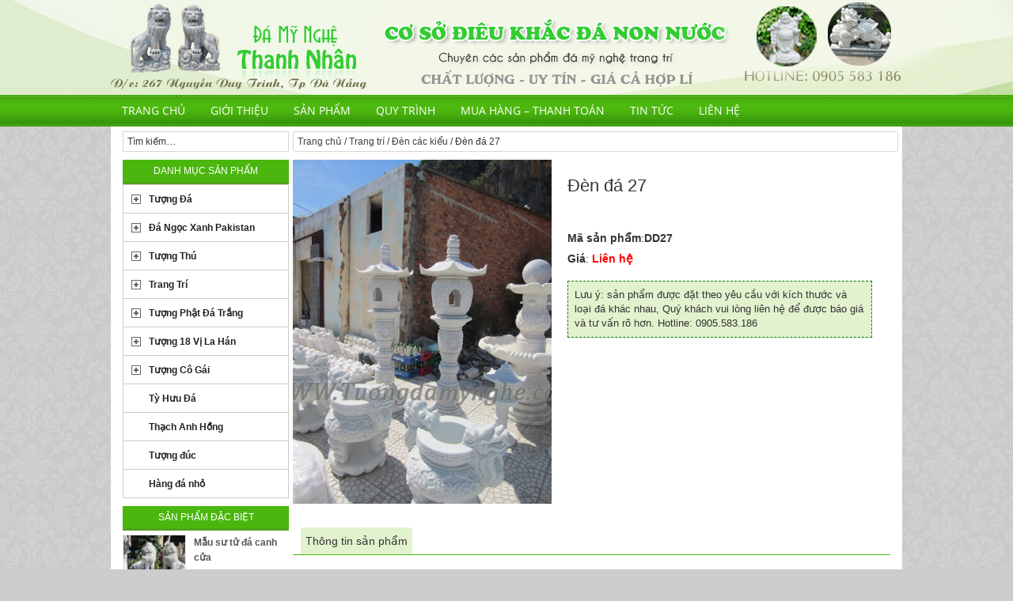

--- FILE ---
content_type: text/html; charset=UTF-8
request_url: http://damynghethanhnhan.com/trang-tri/den-cac-kieu/den-da-27/
body_size: 10234
content:
<!DOCTYPE html>
<html lang="vi">
<head>
<meta charset="UTF-8" />
<title>Đèn đá 27</title><meta name="robots" content="noodp,noydir" />
<meta name="viewport" content="width=device-width, initial-scale=1" />
<meta name='robots' content='max-image-preview:large' />
<link rel='dns-prefetch' href='//s.w.org' />
<link rel="alternate" type="application/rss+xml" title="Dòng thông tin Cơ Sở Điêu Khắc Đá Mỹ Nghệ Non Nước &raquo;" href="http://damynghethanhnhan.com/feed/" />
<link rel="alternate" type="application/rss+xml" title="Dòng phản hồi Cơ Sở Điêu Khắc Đá Mỹ Nghệ Non Nước &raquo;" href="http://damynghethanhnhan.com/comments/feed/" />
<link rel="alternate" type="application/rss+xml" title="Cơ Sở Điêu Khắc Đá Mỹ Nghệ Non Nước &raquo; Đèn đá 27 Dòng phản hồi" href="http://damynghethanhnhan.com/trang-tri/den-cac-kieu/den-da-27/feed/" />
<link rel="canonical" href="http://damynghethanhnhan.com/trang-tri/den-cac-kieu/den-da-27/" />
<script type="text/javascript">
window._wpemojiSettings = {"baseUrl":"https:\/\/s.w.org\/images\/core\/emoji\/14.0.0\/72x72\/","ext":".png","svgUrl":"https:\/\/s.w.org\/images\/core\/emoji\/14.0.0\/svg\/","svgExt":".svg","source":{"concatemoji":"http:\/\/damynghethanhnhan.com\/wp-includes\/js\/wp-emoji-release.min.js?ver=6.0.11"}};
/*! This file is auto-generated */
!function(e,a,t){var n,r,o,i=a.createElement("canvas"),p=i.getContext&&i.getContext("2d");function s(e,t){var a=String.fromCharCode,e=(p.clearRect(0,0,i.width,i.height),p.fillText(a.apply(this,e),0,0),i.toDataURL());return p.clearRect(0,0,i.width,i.height),p.fillText(a.apply(this,t),0,0),e===i.toDataURL()}function c(e){var t=a.createElement("script");t.src=e,t.defer=t.type="text/javascript",a.getElementsByTagName("head")[0].appendChild(t)}for(o=Array("flag","emoji"),t.supports={everything:!0,everythingExceptFlag:!0},r=0;r<o.length;r++)t.supports[o[r]]=function(e){if(!p||!p.fillText)return!1;switch(p.textBaseline="top",p.font="600 32px Arial",e){case"flag":return s([127987,65039,8205,9895,65039],[127987,65039,8203,9895,65039])?!1:!s([55356,56826,55356,56819],[55356,56826,8203,55356,56819])&&!s([55356,57332,56128,56423,56128,56418,56128,56421,56128,56430,56128,56423,56128,56447],[55356,57332,8203,56128,56423,8203,56128,56418,8203,56128,56421,8203,56128,56430,8203,56128,56423,8203,56128,56447]);case"emoji":return!s([129777,127995,8205,129778,127999],[129777,127995,8203,129778,127999])}return!1}(o[r]),t.supports.everything=t.supports.everything&&t.supports[o[r]],"flag"!==o[r]&&(t.supports.everythingExceptFlag=t.supports.everythingExceptFlag&&t.supports[o[r]]);t.supports.everythingExceptFlag=t.supports.everythingExceptFlag&&!t.supports.flag,t.DOMReady=!1,t.readyCallback=function(){t.DOMReady=!0},t.supports.everything||(n=function(){t.readyCallback()},a.addEventListener?(a.addEventListener("DOMContentLoaded",n,!1),e.addEventListener("load",n,!1)):(e.attachEvent("onload",n),a.attachEvent("onreadystatechange",function(){"complete"===a.readyState&&t.readyCallback()})),(e=t.source||{}).concatemoji?c(e.concatemoji):e.wpemoji&&e.twemoji&&(c(e.twemoji),c(e.wpemoji)))}(window,document,window._wpemojiSettings);
</script>
<style type="text/css">
img.wp-smiley,
img.emoji {
	display: inline !important;
	border: none !important;
	box-shadow: none !important;
	height: 1em !important;
	width: 1em !important;
	margin: 0 0.07em !important;
	vertical-align: -0.1em !important;
	background: none !important;
	padding: 0 !important;
}
</style>
	<link rel='stylesheet' id='child-theme-css'  href='http://damynghethanhnhan.com/wp-content/themes/anova/style.css?ver=2.1.2' type='text/css' media='all' />
<link rel='stylesheet' id='wp-block-library-css'  href='http://damynghethanhnhan.com/wp-includes/css/dist/block-library/style.min.css?ver=6.0.11' type='text/css' media='all' />
<style id='global-styles-inline-css' type='text/css'>
body{--wp--preset--color--black: #000000;--wp--preset--color--cyan-bluish-gray: #abb8c3;--wp--preset--color--white: #ffffff;--wp--preset--color--pale-pink: #f78da7;--wp--preset--color--vivid-red: #cf2e2e;--wp--preset--color--luminous-vivid-orange: #ff6900;--wp--preset--color--luminous-vivid-amber: #fcb900;--wp--preset--color--light-green-cyan: #7bdcb5;--wp--preset--color--vivid-green-cyan: #00d084;--wp--preset--color--pale-cyan-blue: #8ed1fc;--wp--preset--color--vivid-cyan-blue: #0693e3;--wp--preset--color--vivid-purple: #9b51e0;--wp--preset--gradient--vivid-cyan-blue-to-vivid-purple: linear-gradient(135deg,rgba(6,147,227,1) 0%,rgb(155,81,224) 100%);--wp--preset--gradient--light-green-cyan-to-vivid-green-cyan: linear-gradient(135deg,rgb(122,220,180) 0%,rgb(0,208,130) 100%);--wp--preset--gradient--luminous-vivid-amber-to-luminous-vivid-orange: linear-gradient(135deg,rgba(252,185,0,1) 0%,rgba(255,105,0,1) 100%);--wp--preset--gradient--luminous-vivid-orange-to-vivid-red: linear-gradient(135deg,rgba(255,105,0,1) 0%,rgb(207,46,46) 100%);--wp--preset--gradient--very-light-gray-to-cyan-bluish-gray: linear-gradient(135deg,rgb(238,238,238) 0%,rgb(169,184,195) 100%);--wp--preset--gradient--cool-to-warm-spectrum: linear-gradient(135deg,rgb(74,234,220) 0%,rgb(151,120,209) 20%,rgb(207,42,186) 40%,rgb(238,44,130) 60%,rgb(251,105,98) 80%,rgb(254,248,76) 100%);--wp--preset--gradient--blush-light-purple: linear-gradient(135deg,rgb(255,206,236) 0%,rgb(152,150,240) 100%);--wp--preset--gradient--blush-bordeaux: linear-gradient(135deg,rgb(254,205,165) 0%,rgb(254,45,45) 50%,rgb(107,0,62) 100%);--wp--preset--gradient--luminous-dusk: linear-gradient(135deg,rgb(255,203,112) 0%,rgb(199,81,192) 50%,rgb(65,88,208) 100%);--wp--preset--gradient--pale-ocean: linear-gradient(135deg,rgb(255,245,203) 0%,rgb(182,227,212) 50%,rgb(51,167,181) 100%);--wp--preset--gradient--electric-grass: linear-gradient(135deg,rgb(202,248,128) 0%,rgb(113,206,126) 100%);--wp--preset--gradient--midnight: linear-gradient(135deg,rgb(2,3,129) 0%,rgb(40,116,252) 100%);--wp--preset--duotone--dark-grayscale: url('#wp-duotone-dark-grayscale');--wp--preset--duotone--grayscale: url('#wp-duotone-grayscale');--wp--preset--duotone--purple-yellow: url('#wp-duotone-purple-yellow');--wp--preset--duotone--blue-red: url('#wp-duotone-blue-red');--wp--preset--duotone--midnight: url('#wp-duotone-midnight');--wp--preset--duotone--magenta-yellow: url('#wp-duotone-magenta-yellow');--wp--preset--duotone--purple-green: url('#wp-duotone-purple-green');--wp--preset--duotone--blue-orange: url('#wp-duotone-blue-orange');--wp--preset--font-size--small: 13px;--wp--preset--font-size--medium: 20px;--wp--preset--font-size--large: 36px;--wp--preset--font-size--x-large: 42px;}.has-black-color{color: var(--wp--preset--color--black) !important;}.has-cyan-bluish-gray-color{color: var(--wp--preset--color--cyan-bluish-gray) !important;}.has-white-color{color: var(--wp--preset--color--white) !important;}.has-pale-pink-color{color: var(--wp--preset--color--pale-pink) !important;}.has-vivid-red-color{color: var(--wp--preset--color--vivid-red) !important;}.has-luminous-vivid-orange-color{color: var(--wp--preset--color--luminous-vivid-orange) !important;}.has-luminous-vivid-amber-color{color: var(--wp--preset--color--luminous-vivid-amber) !important;}.has-light-green-cyan-color{color: var(--wp--preset--color--light-green-cyan) !important;}.has-vivid-green-cyan-color{color: var(--wp--preset--color--vivid-green-cyan) !important;}.has-pale-cyan-blue-color{color: var(--wp--preset--color--pale-cyan-blue) !important;}.has-vivid-cyan-blue-color{color: var(--wp--preset--color--vivid-cyan-blue) !important;}.has-vivid-purple-color{color: var(--wp--preset--color--vivid-purple) !important;}.has-black-background-color{background-color: var(--wp--preset--color--black) !important;}.has-cyan-bluish-gray-background-color{background-color: var(--wp--preset--color--cyan-bluish-gray) !important;}.has-white-background-color{background-color: var(--wp--preset--color--white) !important;}.has-pale-pink-background-color{background-color: var(--wp--preset--color--pale-pink) !important;}.has-vivid-red-background-color{background-color: var(--wp--preset--color--vivid-red) !important;}.has-luminous-vivid-orange-background-color{background-color: var(--wp--preset--color--luminous-vivid-orange) !important;}.has-luminous-vivid-amber-background-color{background-color: var(--wp--preset--color--luminous-vivid-amber) !important;}.has-light-green-cyan-background-color{background-color: var(--wp--preset--color--light-green-cyan) !important;}.has-vivid-green-cyan-background-color{background-color: var(--wp--preset--color--vivid-green-cyan) !important;}.has-pale-cyan-blue-background-color{background-color: var(--wp--preset--color--pale-cyan-blue) !important;}.has-vivid-cyan-blue-background-color{background-color: var(--wp--preset--color--vivid-cyan-blue) !important;}.has-vivid-purple-background-color{background-color: var(--wp--preset--color--vivid-purple) !important;}.has-black-border-color{border-color: var(--wp--preset--color--black) !important;}.has-cyan-bluish-gray-border-color{border-color: var(--wp--preset--color--cyan-bluish-gray) !important;}.has-white-border-color{border-color: var(--wp--preset--color--white) !important;}.has-pale-pink-border-color{border-color: var(--wp--preset--color--pale-pink) !important;}.has-vivid-red-border-color{border-color: var(--wp--preset--color--vivid-red) !important;}.has-luminous-vivid-orange-border-color{border-color: var(--wp--preset--color--luminous-vivid-orange) !important;}.has-luminous-vivid-amber-border-color{border-color: var(--wp--preset--color--luminous-vivid-amber) !important;}.has-light-green-cyan-border-color{border-color: var(--wp--preset--color--light-green-cyan) !important;}.has-vivid-green-cyan-border-color{border-color: var(--wp--preset--color--vivid-green-cyan) !important;}.has-pale-cyan-blue-border-color{border-color: var(--wp--preset--color--pale-cyan-blue) !important;}.has-vivid-cyan-blue-border-color{border-color: var(--wp--preset--color--vivid-cyan-blue) !important;}.has-vivid-purple-border-color{border-color: var(--wp--preset--color--vivid-purple) !important;}.has-vivid-cyan-blue-to-vivid-purple-gradient-background{background: var(--wp--preset--gradient--vivid-cyan-blue-to-vivid-purple) !important;}.has-light-green-cyan-to-vivid-green-cyan-gradient-background{background: var(--wp--preset--gradient--light-green-cyan-to-vivid-green-cyan) !important;}.has-luminous-vivid-amber-to-luminous-vivid-orange-gradient-background{background: var(--wp--preset--gradient--luminous-vivid-amber-to-luminous-vivid-orange) !important;}.has-luminous-vivid-orange-to-vivid-red-gradient-background{background: var(--wp--preset--gradient--luminous-vivid-orange-to-vivid-red) !important;}.has-very-light-gray-to-cyan-bluish-gray-gradient-background{background: var(--wp--preset--gradient--very-light-gray-to-cyan-bluish-gray) !important;}.has-cool-to-warm-spectrum-gradient-background{background: var(--wp--preset--gradient--cool-to-warm-spectrum) !important;}.has-blush-light-purple-gradient-background{background: var(--wp--preset--gradient--blush-light-purple) !important;}.has-blush-bordeaux-gradient-background{background: var(--wp--preset--gradient--blush-bordeaux) !important;}.has-luminous-dusk-gradient-background{background: var(--wp--preset--gradient--luminous-dusk) !important;}.has-pale-ocean-gradient-background{background: var(--wp--preset--gradient--pale-ocean) !important;}.has-electric-grass-gradient-background{background: var(--wp--preset--gradient--electric-grass) !important;}.has-midnight-gradient-background{background: var(--wp--preset--gradient--midnight) !important;}.has-small-font-size{font-size: var(--wp--preset--font-size--small) !important;}.has-medium-font-size{font-size: var(--wp--preset--font-size--medium) !important;}.has-large-font-size{font-size: var(--wp--preset--font-size--large) !important;}.has-x-large-font-size{font-size: var(--wp--preset--font-size--x-large) !important;}
</style>
<link rel='stylesheet' id='wa_chpcs_style-css'  href='http://damynghethanhnhan.com/wp-content/plugins/carousel-horizontal-posts-content-slider/assets/css/custom-style.css?ver=6.0.11' type='text/css' media='all' />
<link rel='stylesheet' id='font-awesome-css'  href='http://damynghethanhnhan.com/wp-includes/css/dashicons.min.css?ver=6.0.11' type='text/css' media='all' />
<script type='text/javascript' src='http://damynghethanhnhan.com/wp-includes/js/jquery/jquery.min.js?ver=3.6.0' id='jquery-core-js'></script>
<script type='text/javascript' src='http://damynghethanhnhan.com/wp-content/plugins/jquery-vertical-accordion-menu/js/jquery.hoverIntent.minified.js?ver=6.0.11' id='jqueryhoverintent-js'></script>
<script type='text/javascript' src='http://damynghethanhnhan.com/wp-content/plugins/jquery-vertical-accordion-menu/js/jquery.cookie.js?ver=6.0.11' id='jquerycookie-js'></script>
<script type='text/javascript' src='http://damynghethanhnhan.com/wp-content/plugins/jquery-vertical-accordion-menu/js/jquery.dcjqaccordion.2.9.js?ver=6.0.11' id='dcjqaccordion-js'></script>
<script type='text/javascript' src='http://damynghethanhnhan.com/wp-content/plugins/carousel-horizontal-posts-content-slider/assets/js/caroufredsel/jquery.transit.min.js?ver=6.0.11' id='wa_chpcs_transit-js'></script>
<script type='text/javascript' src='http://damynghethanhnhan.com/wp-content/plugins/carousel-horizontal-posts-content-slider/assets/js/caroufredsel/jquery.carouFredSel-6.2.1-packed.js?ver=6.0.11' id='wa_chpcs_caroufredsel_script-js'></script>
<script type='text/javascript' src='http://damynghethanhnhan.com/wp-content/plugins/carousel-horizontal-posts-content-slider/assets/js/caroufredsel/jquery.touchSwipe.min.js?ver=6.0.11' id='wa_chpcs_touch_script-js'></script>
<script type='text/javascript' id='wa_chpcs_custom-js-extra'>
/* <![CDATA[ */
var chpcsArgs = {"auto_scroll":"true","circular":"false","easing_effect":"swing","item_align":"center","direction":"left","touch_swipe":"false","item_width":"180","time_out":"5000","css_transition":"false","infinite":"true","fx":"scroll"};
/* ]]> */
</script>
<script type='text/javascript' src='http://damynghethanhnhan.com/wp-content/plugins/carousel-horizontal-posts-content-slider/assets/js/script.js?ver=6.0.11' id='wa_chpcs_custom-js'></script>
<link rel="https://api.w.org/" href="http://damynghethanhnhan.com/wp-json/" /><link rel="alternate" type="application/json" href="http://damynghethanhnhan.com/wp-json/wp/v2/posts/3488" /><link rel="EditURI" type="application/rsd+xml" title="RSD" href="http://damynghethanhnhan.com/xmlrpc.php?rsd" />
<link rel="alternate" type="application/json+oembed" href="http://damynghethanhnhan.com/wp-json/oembed/1.0/embed?url=http%3A%2F%2Fdamynghethanhnhan.com%2Ftrang-tri%2Fden-cac-kieu%2Fden-da-27%2F" />
<link rel="alternate" type="text/xml+oembed" href="http://damynghethanhnhan.com/wp-json/oembed/1.0/embed?url=http%3A%2F%2Fdamynghethanhnhan.com%2Ftrang-tri%2Fden-cac-kieu%2Fden-da-27%2F&#038;format=xml" />
<link rel="Shortcut Icon" href="http://damynghethanhnhan.com/wp-content/themes/anova/images/favicon.ico" type="image/x-icon" />
<link rel="pingback" href="http://damynghethanhnhan.com/xmlrpc.php" />
<!--[if lt IE 9]><script src="//html5shiv.googlecode.com/svn/trunk/html5.js"></script><![endif]-->

	<link rel="stylesheet" href="http://damynghethanhnhan.com/wp-content/plugins/jquery-vertical-accordion-menu/skin.php?widget_id=2&amp;skin=demo" type="text/css" media="screen"  /></head>
<body class="post-template-default single single-post postid-3488 single-format-standard header-image header-full-width nolayout" itemscope="itemscope" itemtype="http://schema.org/WebPage"><div class="site-container"><header class="site-header" role="banner" itemscope="itemscope" itemtype="http://schema.org/WPHeader"><div class="wrap"><div class="title-area"><h1 class="site-title" itemprop="headline"><a href="http://damynghethanhnhan.com/">Cơ Sở Điêu Khắc Đá Mỹ Nghệ Non Nước</a></h1></div></div></header><nav class="nav-primary" role="navigation" itemscope="itemscope" itemtype="http://schema.org/SiteNavigationElement"><div class="wrap"><ul id="menu-menu" class="menu anova-nav-menu menu-primary"><li id="menu-item-27" class="menu-item menu-item-type-custom menu-item-object-custom menu-item-27"><a href="/">Trang chủ</a></li>
<li id="menu-item-26" class="menu-item menu-item-type-post_type menu-item-object-page menu-item-26"><a href="http://damynghethanhnhan.com/gioi-thieu/">Giới thiệu</a></li>
<li id="menu-item-3303" class="menu-item menu-item-type-post_type menu-item-object-page menu-item-3303"><a href="http://damynghethanhnhan.com/san-pham/">Sản phẩm</a></li>
<li id="menu-item-24" class="menu-item menu-item-type-post_type menu-item-object-page menu-item-24"><a href="http://damynghethanhnhan.com/quy-trinh/">Quy trình</a></li>
<li id="menu-item-25" class="menu-item menu-item-type-post_type menu-item-object-page menu-item-25"><a href="http://damynghethanhnhan.com/mua-hang-thanh-toan/">Mua hàng &#8211; Thanh toán</a></li>
<li id="menu-item-139" class="menu-item menu-item-type-taxonomy menu-item-object-category menu-item-139"><a href="http://damynghethanhnhan.com/tin-tuc/">Tin tức</a></li>
<li id="menu-item-22" class="menu-item menu-item-type-post_type menu-item-object-page menu-item-22"><a href="http://damynghethanhnhan.com/lien-he/">Liên hệ</a></li>
</ul></div></nav><div class="site-inner"><div class="content-sidebar-wrap"><main class="content" role="main" itemprop="mainContentOfPage" itemscope="itemscope" itemtype="http://schema.org/Blog"><div class="breadcrumb"><a href="http://damynghethanhnhan.com/">Trang chủ</a> / <a href="http://damynghethanhnhan.com/trang-tri/">Trang trí</a> / <a href="http://damynghethanhnhan.com/trang-tri/den-cac-kieu/">Đèn các kiểu</a> / Đèn đá 27</div><article class="post-3488 post type-post status-publish format-standard has-post-thumbnail category-den-cac-kieu entry" itemscope="itemscope" itemtype="http://schema.org/BlogPosting" itemprop="blogPost"><div class="entry-content" itemprop="text"><div class="detail_left"><div class="sp_image"><a data-slb-internal="0" data-slb-active="1" href="http://damynghethanhnhan.com/wp-content/uploads/2015/06/den-da-27.jpg" title="Đèn đá 27" class="popup" rel="prettyphoto[group]"><img width="435" height="580" src="http://damynghethanhnhan.com/wp-content/uploads/2015/06/den-da-27.jpg" class="alignleft post-image entry-image" alt="" loading="lazy" itemprop="image" srcset="http://damynghethanhnhan.com/wp-content/uploads/2015/06/den-da-27.jpg 435w, http://damynghethanhnhan.com/wp-content/uploads/2015/06/den-da-27-225x300.jpg 225w" sizes="(max-width: 435px) 100vw, 435px" /></a></div></div><div class="detail_right"><header class="entry-header"><h1 class="entry-title" itemprop="headline">Đèn đá 27</h1> 
</header><p class="detail_right_m"></p><ul class="DetailTT"><li class="masp"><label>Mã sản phẩm</label>:<strong>DD27</strong></li><li class="no-giam"><label>Giá</label>:<strong class="gia"> Liên hệ</strong></li><li class="luuy">Lưu ý: sản phẩm được đặt theo yêu cầu với kích thước và loại đá khác nhau, Quý khách vui lòng liên hệ để được báo giá và tư vấn rõ hơn. Hotline: 0905.583.186</li></ul></div><div class="clear"></div><div class="DetailC"><ul class="tabs"><li class="description_tab active">Thông tin sản phẩm</li></ul></div><div class="related-posts"><h3 class="related-title"><span class="dashicons dashicons-tag"></span> Có thể bạn thích:</h3><ul class="related-list"><li><a href="http://damynghethanhnhan.com/trang-tri/den-cac-kieu/den-da-13/" rel="bookmark" title="Đèn đá 13"><img width="178" height="198" src="http://damynghethanhnhan.com/wp-content/uploads/2015/06/den-da-13-180x200.jpg" class="alignleft post-image entry-image" alt="" loading="lazy" itemprop="image" /></a><div>Đèn đá 13</div></li><li><a href="http://damynghethanhnhan.com/trang-tri/den-cac-kieu/den-da-11/" rel="bookmark" title="Đèn đá 11"><img width="178" height="198" src="http://damynghethanhnhan.com/wp-content/uploads/2015/06/den-da-11-180x200.jpg" class="alignleft post-image entry-image" alt="" loading="lazy" itemprop="image" /></a><div>Đèn đá 11</div></li><li><a href="http://damynghethanhnhan.com/trang-tri/den-cac-kieu/den-da-32/" rel="bookmark" title="Đèn đá 32"><img width="178" height="198" src="http://damynghethanhnhan.com/wp-content/uploads/2015/06/den-da-32-180x200.jpg" class="alignleft post-image entry-image" alt="" loading="lazy" itemprop="image" /></a><div>Đèn đá 32</div></li><li><a href="http://damynghethanhnhan.com/trang-tri/den-cac-kieu/mau-den-da/" rel="bookmark" title="Mẫu đèn đá"><img width="178" height="198" src="http://damynghethanhnhan.com/wp-content/uploads/2015/06/mau-den-da-2-180x200.jpg" class="alignleft post-image entry-image" alt="" loading="lazy" itemprop="image" /></a><div>Mẫu đèn đá</div></li></ul></div><div class="related-posts"><h3 class="related-title"><span class="dashicons dashicons-calendar"></span> Những sản phẩm khác:</h3><ul class="related-list"><li><a href="http://damynghethanhnhan.com/tuong-phat-da-trang/tuong-di-lac/tuong-phat-di-lac-vac-dao/" rel="bookmark" title="Tượng phật di lặc vác đào"><img width="178" height="198" src="http://damynghethanhnhan.com/wp-content/uploads/2015/06/tuong-phat-di-lac-vac-dao-180x200.jpg" class="alignleft post-image entry-image" alt="" loading="lazy" itemprop="image" /></a><div>Tượng phật di lặc vác đào</div></li><li><a href="http://damynghethanhnhan.com/da-pakistan/binh-hoa-ngoc-pakistan/hu-ngoc-trang-tri-phong-thuy/" rel="bookmark" title="Hủ ngọc trang trí phong thủy"><img width="178" height="198" src="http://damynghethanhnhan.com/wp-content/uploads/2015/06/hu-ngoc-trang-tri-phong-thuy-1-180x200.jpg" class="alignleft post-image entry-image" alt="" loading="lazy" itemprop="image" /></a><div>Hủ ngọc trang trí phong thủy</div></li><li><a href="http://damynghethanhnhan.com/trang-tri/dia-da-cac-loai/dia-da-my-nghe-da-nang/" rel="bookmark" title="Đĩa đá mỹ nghệ đà nẵng"><img width="178" height="198" src="http://damynghethanhnhan.com/wp-content/uploads/2015/06/dia-da-my-nghe-thanh-nhan-180x200.jpg" class="alignleft post-image entry-image" alt="" loading="lazy" itemprop="image" /></a><div>Đĩa đá mỹ nghệ đà nẵng</div></li><li><a href="http://damynghethanhnhan.com/tuong-18-vi-la-han/18-vi-la-han-da-trang-mau-2/la-han-18/" rel="bookmark" title="La hán 18"><img width="178" height="198" src="http://damynghethanhnhan.com/wp-content/uploads/2015/06/Screenshot_2015-05-14-14-46-45-180x200.png" class="alignleft post-image entry-image" alt="" loading="lazy" itemprop="image" /></a><div>La hán 18</div></li><li><a href="http://damynghethanhnhan.com/da-pakistan/quan-am-ngoc-xanh/tuong-quan-am-ngoc-onyx-cau-binh-an/" rel="bookmark" title="Tượng quan âm ngọc onyx cầu bình an"><img width="178" height="198" src="http://damynghethanhnhan.com/wp-content/uploads/2015/06/tuong-quan-am-ngoc-onyx-cau-binh-an-2-180x200.jpg" class="alignleft post-image entry-image" alt="" loading="lazy" itemprop="image" /></a><div>Tượng quan âm ngọc onyx cầu bình an</div></li><li><a href="http://damynghethanhnhan.com/da-pakistan/binh-hoa-ngoc-pakistan/dieu-khac-binh-hoa-bang-ngoc/" rel="bookmark" title="Điêu khắc bình hoa bằng ngọc"><img width="178" height="198" src="http://damynghethanhnhan.com/wp-content/uploads/2015/06/dieu-khac-binh-hoa-bang-ngoc-180x200.jpg" class="alignleft post-image entry-image" alt="" loading="lazy" itemprop="image" /></a><div>Điêu khắc bình hoa bằng ngọc</div></li><li><a href="http://damynghethanhnhan.com/ty-huu-da/ty-huu-chieu-tai-phong-thuy/" rel="bookmark" title="Tỳ hưu chiêu tài phong thủy"><img width="178" height="198" src="http://damynghethanhnhan.com/wp-content/uploads/2015/06/ty-huu-chieu-tai-phong-thuy-2-180x200.jpg" class="alignleft post-image entry-image" alt="" loading="lazy" itemprop="image" /></a><div>Tỳ hưu chiêu tài phong thủy</div></li><li><a href="http://damynghethanhnhan.com/tuong-thu/dai-bang-da/dai-bang-da-03/" rel="bookmark" title="Đại bàng đá 03"><img width="178" height="198" src="http://damynghethanhnhan.com/wp-content/uploads/2015/06/dai-bang-da-180x200.jpg" class="alignleft post-image entry-image" alt="" loading="lazy" itemprop="image" /></a><div>Đại bàng đá 03</div></li></ul></div></div><footer class="entry-footer"><p class="entry-meta"><span class="entry-categories">Xem thêm: <a href="http://damynghethanhnhan.com/trang-tri/den-cac-kieu/" rel="category tag">Đèn các kiểu</a></span> </p></footer></article></main><aside class="sidebar sidebar-primary widget-area" role="complementary" itemscope="itemscope" itemtype="http://schema.org/WPSideBar"><section id="search-3" class="widget widget_search"><div class="widget-wrap"><form method="get" class="search-form" action="http://damynghethanhnhan.com/" role="search"><input type="search" name="s" placeholder="Tìm kiếm&#x2026;" /><input type="submit" value="Search" /></form></div></section><section id="dc_jqaccordion_widget-2" class="widget "><div class="widget-wrap"><h4 class="widget-title widgettitle">Danh mục sản phẩm</h4>
		
		<div class="dcjq-accordion" id="dc_jqaccordion_widget-2-item">
		
			<ul id="menu-menuleft" class="menu"><li id="menu-item-2400" class="menu-item menu-item-type-taxonomy menu-item-object-category menu-item-has-children menu-item-2400"><a href="http://damynghethanhnhan.com/tuong-da/">Tượng Đá</a>
<ul class="sub-menu">
	<li id="menu-item-2403" class="menu-item menu-item-type-taxonomy menu-item-object-category menu-item-2403"><a href="http://damynghethanhnhan.com/tuong-da/nang-tien-ca/">Nàng tiên cá</a></li>
	<li id="menu-item-2404" class="menu-item menu-item-type-taxonomy menu-item-object-category menu-item-2404"><a href="http://damynghethanhnhan.com/tuong-da/phuoc-loc-tho-da/">Phước lộc thọ đá</a></li>
	<li id="menu-item-2405" class="menu-item menu-item-type-taxonomy menu-item-object-category menu-item-2405"><a href="http://damynghethanhnhan.com/tuong-da/tuong-chua-da-trang/">Tượng chúa đá trắng</a></li>
	<li id="menu-item-2407" class="menu-item menu-item-type-taxonomy menu-item-object-category menu-item-2407"><a href="http://damynghethanhnhan.com/tuong-da/tuong-nghe-thuat/">Tượng nghệ thuật</a></li>
</ul>
</li>
<li id="menu-item-2362" class="menu-item menu-item-type-taxonomy menu-item-object-category menu-item-has-children menu-item-2362"><a href="http://damynghethanhnhan.com/da-pakistan/">Đá Ngọc Xanh Pakistan</a>
<ul class="sub-menu">
	<li id="menu-item-2365" class="menu-item menu-item-type-taxonomy menu-item-object-category menu-item-2365"><a href="http://damynghethanhnhan.com/da-pakistan/12-con-giap-da-pakistan/">12 con giáp đá Pakistan</a></li>
	<li id="menu-item-4321" class="menu-item menu-item-type-taxonomy menu-item-object-category menu-item-4321"><a href="http://damynghethanhnhan.com/da-pakistan/12-con-giap-ngoc-xanh/">12 con giáp ngọc xanh</a></li>
	<li id="menu-item-2366" class="menu-item menu-item-type-taxonomy menu-item-object-category menu-item-2366"><a href="http://damynghethanhnhan.com/da-pakistan/am-tra-ngoc-pakistan/">Ấm trà ngọc Pakistan</a></li>
	<li id="menu-item-2367" class="menu-item menu-item-type-taxonomy menu-item-object-category menu-item-2367"><a href="http://damynghethanhnhan.com/da-pakistan/binh-hoa-ngoc-pakistan/">Bình hoa ngọc Pakistan</a></li>
	<li id="menu-item-2368" class="menu-item menu-item-type-taxonomy menu-item-object-category menu-item-2368"><a href="http://damynghethanhnhan.com/da-pakistan/ca-chep-ngoc-pakistan/">Cá chép ngọc pakistan</a></li>
	<li id="menu-item-2370" class="menu-item menu-item-type-taxonomy menu-item-object-category menu-item-2370"><a href="http://damynghethanhnhan.com/da-pakistan/di-lac-ngoc-pakistan/">Di lặc ngọc pakistan</a></li>
	<li id="menu-item-2369" class="menu-item menu-item-type-taxonomy menu-item-object-category menu-item-2369"><a href="http://damynghethanhnhan.com/da-pakistan/chen-da-ngoc-pakistan/">Chén đá ngọc pakistan</a></li>
	<li id="menu-item-2364" class="menu-item menu-item-type-taxonomy menu-item-object-category menu-item-2364"><a href="http://damynghethanhnhan.com/da-pakistan/duc-me-ngoc-pakistan/">Đức mẹ ngọc pakistan</a></li>
	<li id="menu-item-2371" class="menu-item menu-item-type-taxonomy menu-item-object-category menu-item-2371"><a href="http://damynghethanhnhan.com/da-pakistan/linh-vat-ngoc-pakistan/">Linh vật ngọc pakistan</a></li>
	<li id="menu-item-2372" class="menu-item menu-item-type-taxonomy menu-item-object-category menu-item-2372"><a href="http://damynghethanhnhan.com/da-pakistan/quan-am-ngoc-xanh/">Quan âm ngọc pakistan</a></li>
	<li id="menu-item-4609" class="menu-item menu-item-type-taxonomy menu-item-object-category menu-item-4609"><a href="http://damynghethanhnhan.com/da-pakistan/quan-am-ngoi-da-pakistan/">Quan âm ngồi đá pakistan</a></li>
	<li id="menu-item-4701" class="menu-item menu-item-type-taxonomy menu-item-object-category menu-item-4701"><a href="http://damynghethanhnhan.com/da-pakistan/thich-ca-ngoi-ngoc-pakistan/">Thích ca ngồi ngọc pakistan</a></li>
	<li id="menu-item-2373" class="menu-item menu-item-type-taxonomy menu-item-object-category menu-item-2373"><a href="http://damynghethanhnhan.com/da-pakistan/tam-da-ngoc-pakistan/">Tam đa ngọc pakistan</a></li>
	<li id="menu-item-2414" class="menu-item menu-item-type-taxonomy menu-item-object-category menu-item-2414"><a href="http://damynghethanhnhan.com/da-pakistan/than-tai-ngoc-pakistan/">Thần tài ngọc pakistan</a></li>
	<li id="menu-item-2374" class="menu-item menu-item-type-taxonomy menu-item-object-category menu-item-2374"><a href="http://damynghethanhnhan.com/da-pakistan/rong-ngoc-xanh-da-pakistan/">Tượng rồng ngọc pakistan</a></li>
	<li id="menu-item-2363" class="menu-item menu-item-type-taxonomy menu-item-object-category menu-item-2363"><a href="http://damynghethanhnhan.com/da-pakistan/dong-tien-ngoc-pakistan/">Đồng tiền ngọc pakistan</a></li>
	<li id="menu-item-4386" class="menu-item menu-item-type-taxonomy menu-item-object-category menu-item-4386"><a href="http://damynghethanhnhan.com/da-pakistan/chuot-mang-tui-tien-ngoc-xanh/">Chuột mang túi tiền ngọc xanh</a></li>
	<li id="menu-item-4396" class="menu-item menu-item-type-taxonomy menu-item-object-category menu-item-4396"><a href="http://damynghethanhnhan.com/da-pakistan/coc-da-ngoc-pakistan/">Cóc đá ngọc pakistan</a></li>
	<li id="menu-item-4465" class="menu-item menu-item-type-taxonomy menu-item-object-category menu-item-4465"><a href="http://damynghethanhnhan.com/da-pakistan/dia-trai-cay-da-ngoc-pakistan/">Đĩa trái cây đá ngọc pakistan</a></li>
	<li id="menu-item-4496" class="menu-item menu-item-type-taxonomy menu-item-object-category menu-item-4496"><a href="http://damynghethanhnhan.com/da-pakistan/hang-da-nho-pakistan/">Hàng đá nhỏ pakistan</a></li>
	<li id="menu-item-4500" class="menu-item menu-item-type-taxonomy menu-item-object-category menu-item-4500"><a href="http://damynghethanhnhan.com/da-pakistan/hu-da-ngoc-pakistan/">Hủ đá ngọc pakistan</a></li>
	<li id="menu-item-4513" class="menu-item menu-item-type-taxonomy menu-item-object-category menu-item-4513"><a href="http://damynghethanhnhan.com/da-pakistan/luc-binh-ngoc-pakistan/">Lục bình ngọc pakistan</a></li>
	<li id="menu-item-4557" class="menu-item menu-item-type-taxonomy menu-item-object-category menu-item-4557"><a href="http://damynghethanhnhan.com/da-pakistan/ngua-da-ngoc-pakistan/">Ngựa đá ngọc pakistan</a></li>
	<li id="menu-item-4672" class="menu-item menu-item-type-taxonomy menu-item-object-category menu-item-4672"><a href="http://damynghethanhnhan.com/da-pakistan/rua-ngoc-xanh/">Rùa ngọc xanh</a></li>
	<li id="menu-item-4762" class="menu-item menu-item-type-taxonomy menu-item-object-category menu-item-4762"><a href="http://damynghethanhnhan.com/da-pakistan/ty-huu-ngoc-xanh/">Tỳ hưu ngọc xanh</a></li>
	<li id="menu-item-4868" class="menu-item menu-item-type-taxonomy menu-item-object-category menu-item-4868"><a href="http://damynghethanhnhan.com/ty-huu-da-vang/">Tỳ hưu đá vàng</a></li>
	<li id="menu-item-4939" class="menu-item menu-item-type-taxonomy menu-item-object-category menu-item-4939"><a href="http://damynghethanhnhan.com/da-pakistan/voi-da-ngoc-xanh/">Voi đá ngọc xanh</a></li>
</ul>
</li>
<li id="menu-item-2375" class="menu-item menu-item-type-taxonomy menu-item-object-category menu-item-has-children menu-item-2375"><a href="http://damynghethanhnhan.com/tuong-thu/">Tượng Thú</a>
<ul class="sub-menu">
	<li id="menu-item-2376" class="menu-item menu-item-type-taxonomy menu-item-object-category menu-item-2376"><a href="http://damynghethanhnhan.com/tuong-thu/12-con-giap-da-trang/">12 con giáp đá trắng</a></li>
	<li id="menu-item-2385" class="menu-item menu-item-type-taxonomy menu-item-object-category menu-item-2385"><a href="http://damynghethanhnhan.com/tuong-thu/su-tu-da/">Sư tử đá</a></li>
	<li id="menu-item-2382" class="menu-item menu-item-type-taxonomy menu-item-object-category menu-item-2382"><a href="http://damynghethanhnhan.com/tuong-thu/ky-lan/">Kỳ lân</a></li>
	<li id="menu-item-2383" class="menu-item menu-item-type-taxonomy menu-item-object-category menu-item-2383"><a href="http://damynghethanhnhan.com/tuong-thu/ngua-da/">Ngựa đá</a></li>
	<li id="menu-item-2384" class="menu-item menu-item-type-taxonomy menu-item-object-category menu-item-2384"><a href="http://damynghethanhnhan.com/tuong-thu/rong-da-trang/">Rồng đá trắng</a></li>
	<li id="menu-item-2378" class="menu-item menu-item-type-taxonomy menu-item-object-category menu-item-2378"><a href="http://damynghethanhnhan.com/tuong-thu/ca-heo-da-trang/">Cá heo đá trắng</a></li>
	<li id="menu-item-2379" class="menu-item menu-item-type-taxonomy menu-item-object-category menu-item-2379"><a href="http://damynghethanhnhan.com/tuong-thu/cho-da/">Chó đá</a></li>
	<li id="menu-item-2387" class="menu-item menu-item-type-taxonomy menu-item-object-category menu-item-2387"><a href="http://damynghethanhnhan.com/tuong-thu/tuong-voi-da/">Tượng voi đá</a></li>
	<li id="menu-item-2380" class="menu-item menu-item-type-taxonomy menu-item-object-category menu-item-2380"><a href="http://damynghethanhnhan.com/tuong-thu/coc-da/">Cóc đá</a></li>
	<li id="menu-item-2381" class="menu-item menu-item-type-taxonomy menu-item-object-category menu-item-2381"><a href="http://damynghethanhnhan.com/tuong-thu/gau-da/">Gấu đá</a></li>
	<li id="menu-item-2377" class="menu-item menu-item-type-taxonomy menu-item-object-category menu-item-2377"><a href="http://damynghethanhnhan.com/tuong-thu/ca-chep-da/">Cá chép đá</a></li>
	<li id="menu-item-4099" class="menu-item menu-item-type-taxonomy menu-item-object-category menu-item-4099"><a href="http://damynghethanhnhan.com/tuong-thu/tuong-voi-da/">Tượng voi đá</a></li>
	<li id="menu-item-3391" class="menu-item menu-item-type-taxonomy menu-item-object-category menu-item-3391"><a href="http://damynghethanhnhan.com/tuong-thu/dai-bang-da/">Đại bàng đá</a></li>
</ul>
</li>
<li id="menu-item-2388" class="menu-item menu-item-type-taxonomy menu-item-object-category current-post-ancestor menu-item-has-children menu-item-2388"><a href="http://damynghethanhnhan.com/trang-tri/">Trang Trí</a>
<ul class="sub-menu">
	<li id="menu-item-2399" class="menu-item menu-item-type-taxonomy menu-item-object-category menu-item-2399"><a href="http://damynghethanhnhan.com/trang-tri/lan-can-da/">Lan can đá</a></li>
	<li id="menu-item-2397" class="menu-item menu-item-type-taxonomy menu-item-object-category menu-item-2397"><a href="http://damynghethanhnhan.com/trang-tri/phu-dieu/">Phù điêu</a></li>
	<li id="menu-item-2396" class="menu-item menu-item-type-taxonomy menu-item-object-category menu-item-2396"><a href="http://damynghethanhnhan.com/trang-tri/luc-binh/">Lục bình</a></li>
	<li id="menu-item-2395" class="menu-item menu-item-type-taxonomy menu-item-object-category menu-item-2395"><a href="http://damynghethanhnhan.com/trang-tri/lu-huong/">Lư hương</a></li>
	<li id="menu-item-2392" class="menu-item menu-item-type-taxonomy menu-item-object-category menu-item-2392"><a href="http://damynghethanhnhan.com/trang-tri/kham-tho/">Khám thờ</a></li>
	<li id="menu-item-2391" class="menu-item menu-item-type-taxonomy menu-item-object-category menu-item-2391"><a href="http://damynghethanhnhan.com/trang-tri/hoa-sen-da-trang/">Hoa sen đá trắng</a></li>
	<li id="menu-item-2398" class="menu-item menu-item-type-taxonomy menu-item-object-category menu-item-2398"><a href="http://damynghethanhnhan.com/trang-tri/tranh-da/">Tranh đá</a></li>
	<li id="menu-item-2390" class="menu-item menu-item-type-taxonomy menu-item-object-category menu-item-2390"><a href="http://damynghethanhnhan.com/trang-tri/chau-hoa-da/">Chậu hoa đá</a></li>
	<li id="menu-item-2648" class="menu-item menu-item-type-taxonomy menu-item-object-category menu-item-2648"><a href="http://damynghethanhnhan.com/trang-tri/dia-da-cac-loai/">Đĩa đá các loại</a></li>
	<li id="menu-item-2646" class="menu-item menu-item-type-taxonomy menu-item-object-category menu-item-2646"><a href="http://damynghethanhnhan.com/trang-tri/thap-bi-da/">Tháp bi đá</a></li>
	<li id="menu-item-2647" class="menu-item menu-item-type-taxonomy menu-item-object-category current-post-ancestor current-menu-parent current-post-parent menu-item-2647"><a href="http://damynghethanhnhan.com/trang-tri/den-cac-kieu/">Đèn các kiểu</a></li>
	<li id="menu-item-2389" class="menu-item menu-item-type-taxonomy menu-item-object-category menu-item-2389"><a href="http://damynghethanhnhan.com/trang-tri/ban-ghe-da/">Bàn ghế đá</a></li>
</ul>
</li>
<li id="menu-item-3178" class="menu-item menu-item-type-taxonomy menu-item-object-category menu-item-has-children menu-item-3178"><a href="http://damynghethanhnhan.com/tuong-phat-da-trang/">Tượng Phật Đá Trắng</a>
<ul class="sub-menu">
	<li id="menu-item-3179" class="menu-item menu-item-type-taxonomy menu-item-object-category menu-item-3179"><a href="http://damynghethanhnhan.com/tuong-phat-da-trang/5-vi-than-tien/">5 vị thần tiên</a></li>
	<li id="menu-item-3182" class="menu-item menu-item-type-taxonomy menu-item-object-category menu-item-3182"><a href="http://damynghethanhnhan.com/tuong-phat-da-trang/tuong-adida/">Tượng Adida</a></li>
	<li id="menu-item-3181" class="menu-item menu-item-type-taxonomy menu-item-object-category menu-item-3181"><a href="http://damynghethanhnhan.com/tuong-phat-da-trang/chu-tieu/">Chú tiểu</a></li>
	<li id="menu-item-3183" class="menu-item menu-item-type-taxonomy menu-item-object-category menu-item-3183"><a href="http://damynghethanhnhan.com/tuong-phat-da-trang/tuong-di-lac/">Tượng di lặc</a></li>
	<li id="menu-item-3184" class="menu-item menu-item-type-taxonomy menu-item-object-category menu-item-3184"><a href="http://damynghethanhnhan.com/tuong-phat-da-trang/tuong-phat-van-thu-pho-hien/">Tượng phật văn thù, phổ hiền</a></li>
	<li id="menu-item-3185" class="menu-item menu-item-type-taxonomy menu-item-object-category menu-item-3185"><a href="http://damynghethanhnhan.com/tuong-phat-da-trang/tuong-quan-am-nghin-mat-nghin-tay/">Tượng quan âm nghìn mắt, nghìn tay</a></li>
	<li id="menu-item-3180" class="menu-item menu-item-type-taxonomy menu-item-object-category menu-item-3180"><a href="http://damynghethanhnhan.com/tuong-phat-da-trang/bon-su-va-nam-anh-em-kieu-nhu/">Bổn sư và năm anh em kiều như</a></li>
	<li id="menu-item-3187" class="menu-item menu-item-type-taxonomy menu-item-object-category menu-item-3187"><a href="http://damynghethanhnhan.com/tuong-phat-da-trang/tuong-quan-am-dung/">Tượng quan âm đứng</a></li>
	<li id="menu-item-3188" class="menu-item menu-item-type-taxonomy menu-item-object-category menu-item-3188"><a href="http://damynghethanhnhan.com/tuong-phat-da-trang/tuong-quan-am-dung-rong-2m/">Tượng quan âm đứng rộng 2m</a></li>
	<li id="menu-item-3915" class="menu-item menu-item-type-taxonomy menu-item-object-category menu-item-3915"><a href="http://damynghethanhnhan.com/tuong-phat-da-trang/tuong-dan-sanh-va-9-vi/">Tượng đản sanh và 9 vị</a></li>
	<li id="menu-item-3186" class="menu-item menu-item-type-taxonomy menu-item-object-category menu-item-3186"><a href="http://damynghethanhnhan.com/tuong-phat-da-trang/tuong-quan-am-ngoi/">Tượng quan âm ngồi</a></li>
	<li id="menu-item-4261" class="menu-item menu-item-type-taxonomy menu-item-object-category menu-item-4261"><a href="http://damynghethanhnhan.com/tuong-phat-da-trang/tuong-thich-ca-nam/">Tượng thích ca nằm</a></li>
	<li id="menu-item-4262" class="menu-item menu-item-type-taxonomy menu-item-object-category menu-item-4262"><a href="http://damynghethanhnhan.com/tuong-phat-da-trang/tuong-thich-ca-ngoi/">Tượng thích ca ngồi</a></li>
	<li id="menu-item-4309" class="menu-item menu-item-type-taxonomy menu-item-object-category menu-item-4309"><a href="http://damynghethanhnhan.com/tuong-phat-da-trang/tuong-to-su-dat-ma/">Tượng tổ sư đạt ma</a></li>
</ul>
</li>
<li id="menu-item-3411" class="menu-item menu-item-type-taxonomy menu-item-object-category menu-item-has-children menu-item-3411"><a href="http://damynghethanhnhan.com/tuong-18-vi-la-han/">Tượng 18 Vị La Hán</a>
<ul class="sub-menu">
	<li id="menu-item-3412" class="menu-item menu-item-type-taxonomy menu-item-object-category menu-item-3412"><a href="http://damynghethanhnhan.com/tuong-18-vi-la-han/18-vi-la-han-da-sa-thach/">18 vị la hán đá sa thạch</a></li>
	<li id="menu-item-3413" class="menu-item menu-item-type-taxonomy menu-item-object-category menu-item-3413"><a href="http://damynghethanhnhan.com/tuong-18-vi-la-han/18-vi-la-han-da-trang-mau-1/">18 vị la hán đá trắng mẫu 1</a></li>
	<li id="menu-item-3414" class="menu-item menu-item-type-taxonomy menu-item-object-category menu-item-3414"><a href="http://damynghethanhnhan.com/tuong-18-vi-la-han/18-vi-la-han-da-trang-mau-2/">18 vị la hán đá trắng mẫu 2</a></li>
</ul>
</li>
<li id="menu-item-3415" class="menu-item menu-item-type-taxonomy menu-item-object-category menu-item-has-children menu-item-3415"><a href="http://damynghethanhnhan.com/tuong-co-gai/">Tượng Cô Gái</a>
<ul class="sub-menu">
	<li id="menu-item-3416" class="menu-item menu-item-type-taxonomy menu-item-object-category menu-item-3416"><a href="http://damynghethanhnhan.com/tuong-co-gai/tuong-co-gai-da-trang/">Tượng cô gái đá trắng</a></li>
	<li id="menu-item-3417" class="menu-item menu-item-type-taxonomy menu-item-object-category menu-item-3417"><a href="http://damynghethanhnhan.com/tuong-co-gai/tuong-co-gai-da-vang/">Tượng cô gái đá vàng</a></li>
</ul>
</li>
<li id="menu-item-2409" class="menu-item menu-item-type-taxonomy menu-item-object-category menu-item-2409"><a href="http://damynghethanhnhan.com/ty-huu-da/">Tỳ Hưu Đá</a></li>
<li id="menu-item-3410" class="menu-item menu-item-type-taxonomy menu-item-object-category menu-item-3410"><a href="http://damynghethanhnhan.com/thach-anh-hong/">Thạch Anh Hồng</a></li>
<li id="menu-item-4153" class="menu-item menu-item-type-taxonomy menu-item-object-category menu-item-4153"><a href="http://damynghethanhnhan.com/tuong-duc/">Tượng đúc</a></li>
<li id="menu-item-4495" class="menu-item menu-item-type-taxonomy menu-item-object-category menu-item-4495"><a href="http://damynghethanhnhan.com/hang-da-nho/">Hàng đá nhỏ</a></li>
</ul>		
		</div>
		</div></section><section id="featured-post-4" class="widget featured-content featuredpost"><div class="widget-wrap"><h4 class="widget-title widgettitle">Sản phẩm đặc biệt</h4>
<article class="post-1752 post type-post status-publish format-standard has-post-thumbnail category-san-pham-ban-chay category-su-tu-da entry" itemscope="itemscope" itemtype="http://schema.org/BlogPosting"><a href="http://damynghethanhnhan.com/tuong-thu/su-tu-da/mau-su-tu-da-canh-cua/" title="Mẫu sư tử đá canh cửa" class="alignleft"><img width="178" height="198" src="http://damynghethanhnhan.com/wp-content/uploads/2015/06/mau-su-tu-da-canh-cua-1-180x200.jpg" class="entry-image attachment-post" alt="" loading="lazy" itemprop="image" /></a><header class="entry-header"><h2 class="entry-title"><a href="http://damynghethanhnhan.com/tuong-thu/su-tu-da/mau-su-tu-da-canh-cua/">Mẫu sư tử đá canh cửa</a></h2></header></article><article class="post-2485 post type-post status-publish format-standard has-post-thumbnail category-luc-binh category-san-pham-ban-chay entry" itemscope="itemscope" itemtype="http://schema.org/BlogPosting"><a href="http://damynghethanhnhan.com/trang-tri/luc-binh/luc-binh-da-cam-thach-do/" title="Lục bình đá cẩm thạch đỏ" class="alignleft"><img width="178" height="198" src="http://damynghethanhnhan.com/wp-content/uploads/2015/06/luc-binh-da-cam-thach-do-180x200.jpg" class="entry-image attachment-post" alt="" loading="lazy" itemprop="image" /></a><header class="entry-header"><h2 class="entry-title"><a href="http://damynghethanhnhan.com/trang-tri/luc-binh/luc-binh-da-cam-thach-do/">Lục bình đá cẩm thạch đỏ</a></h2></header></article><article class="post-2531 post type-post status-publish format-standard has-post-thumbnail category-san-pham-ban-chay category-thap-bi-da entry" itemscope="itemscope" itemtype="http://schema.org/BlogPosting"><a href="http://damynghethanhnhan.com/trang-tri/thap-bi-da/mau-thap-nuoc-dieu-khac-ca-heo-da-trang/" title="Mẫu tháp nước điêu khắc cá heo đá trắng" class="alignleft"><img width="178" height="198" src="http://damynghethanhnhan.com/wp-content/uploads/2015/06/mau-thap-nuoc-dieu-khac-ca-heo-da-trang-1-180x200.jpg" class="entry-image attachment-post" alt="" loading="lazy" itemprop="image" /></a><header class="entry-header"><h2 class="entry-title"><a href="http://damynghethanhnhan.com/trang-tri/thap-bi-da/mau-thap-nuoc-dieu-khac-ca-heo-da-trang/">Mẫu tháp nước điêu khắc cá heo đá trắng</a></h2></header></article><article class="post-1494 post type-post status-publish format-standard has-post-thumbnail category-ngua-da category-san-pham-ban-chay entry" itemscope="itemscope" itemtype="http://schema.org/BlogPosting"><a href="http://damynghethanhnhan.com/tuong-thu/ngua-da/ngua-da-my-nghe-da-nang/" title="Ngựa đá mỹ nghệ đà nẵng" class="alignleft"><img width="178" height="198" src="http://damynghethanhnhan.com/wp-content/uploads/2015/06/ngua-da-my-nghe-da-nang-180x200.jpg" class="entry-image attachment-post" alt="" loading="lazy" itemprop="image" /></a><header class="entry-header"><h2 class="entry-title"><a href="http://damynghethanhnhan.com/tuong-thu/ngua-da/ngua-da-my-nghe-da-nang/">Ngựa đá mỹ nghệ đà nẵng</a></h2></header></article><article class="post-5052 post type-post status-publish format-standard has-post-thumbnail category-san-pham-ban-chay category-tuong-to-su-dat-ma entry" itemscope="itemscope" itemtype="http://schema.org/BlogPosting"><a href="http://damynghethanhnhan.com/tuong-phat-da-trang/tuong-to-su-dat-ma/tuong-dat-ma-su-to-bang-da-non-nuoc/" title="Tượng Đạt Ma Sư Tổ bằng đá non nước" class="alignleft"><img width="178" height="198" src="http://damynghethanhnhan.com/wp-content/uploads/2016/05/tuong-to-su-dat-ma-178x198.jpg" class="entry-image attachment-post" alt="" loading="lazy" itemprop="image" /></a><header class="entry-header"><h2 class="entry-title"><a href="http://damynghethanhnhan.com/tuong-phat-da-trang/tuong-to-su-dat-ma/tuong-dat-ma-su-to-bang-da-non-nuoc/">Tượng Đạt Ma Sư Tổ bằng đá non nước</a></h2></header></article><article class="post-2166 post type-post status-publish format-standard has-post-thumbnail category-coc-da category-san-pham-ban-chay entry" itemscope="itemscope" itemtype="http://schema.org/BlogPosting"><a href="http://damynghethanhnhan.com/tuong-thu/coc-da/coc-ngam-tien-co-da-my-nghe/" title="Cóc ngậm tiền cổ đá mỹ nghệ" class="alignleft"><img width="178" height="198" src="http://damynghethanhnhan.com/wp-content/uploads/2015/06/coc-ngam-tien-co-da-my-nghe-180x200.jpg" class="entry-image attachment-post" alt="" loading="lazy" itemprop="image" /></a><header class="entry-header"><h2 class="entry-title"><a href="http://damynghethanhnhan.com/tuong-thu/coc-da/coc-ngam-tien-co-da-my-nghe/">Cóc ngậm tiền cổ đá mỹ nghệ</a></h2></header></article><article class="post-3362 post type-post status-publish format-standard has-post-thumbnail category-da-cam-thach category-san-pham-ban-chay category-tuong-co-gai-da-trang entry" itemscope="itemscope" itemtype="http://schema.org/BlogPosting"><a href="http://damynghethanhnhan.com/da-non-nuoc/da-cam-thach/tuong-co-gai-da-trang/" title="Tượng cô gái đá trắng" class="alignleft"><img width="178" height="198" src="http://damynghethanhnhan.com/wp-content/uploads/2015/06/tuong-co-gai-da-trang-25-180x200.jpg" class="entry-image attachment-post" alt="" loading="lazy" itemprop="image" /></a><header class="entry-header"><h2 class="entry-title"><a href="http://damynghethanhnhan.com/da-non-nuoc/da-cam-thach/tuong-co-gai-da-trang/">Tượng cô gái đá trắng</a></h2></header></article><article class="post-651 post type-post status-publish format-standard has-post-thumbnail category-da-cam-thach category-lan-can-da category-san-pham-ban-chay entry" itemscope="itemscope" itemtype="http://schema.org/BlogPosting"><a href="http://damynghethanhnhan.com/trang-tri/lan-can-da/lan-can-da-cam-thach-trang-tru-dung/" title="Lan can đá cẩm thạch trắng trụ đứng" class="alignleft"><img width="178" height="198" src="http://damynghethanhnhan.com/wp-content/uploads/2015/06/lan-can-da-tru-dung-180x200.jpg" class="entry-image attachment-post" alt="" loading="lazy" itemprop="image" /></a><header class="entry-header"><h2 class="entry-title"><a href="http://damynghethanhnhan.com/trang-tri/lan-can-da/lan-can-da-cam-thach-trang-tru-dung/">Lan can đá cẩm thạch trắng trụ đứng</a></h2></header></article><article class="post-2155 post type-post status-publish format-standard has-post-thumbnail category-rong-da-trang category-san-pham-ban-chay entry" itemscope="itemscope" itemtype="http://schema.org/BlogPosting"><a href="http://damynghethanhnhan.com/tuong-thu/rong-da-trang/tuong-rong-da-my-nghe/" title="Tượng rồng đá mỹ nghệ" class="alignleft"><img width="178" height="198" src="http://damynghethanhnhan.com/wp-content/uploads/2015/06/tuong-rong-da-my-nghe-180x200.jpg" class="entry-image attachment-post" alt="" loading="lazy" itemprop="image" /></a><header class="entry-header"><h2 class="entry-title"><a href="http://damynghethanhnhan.com/tuong-thu/rong-da-trang/tuong-rong-da-my-nghe/">Tượng rồng đá mỹ nghệ</a></h2></header></article></div></section><section id="featured-post-5" class="widget featured-content featuredpost"><div class="widget-wrap"><h4 class="widget-title widgettitle">Tin tức</h4>
<article class="post-5009 post type-post status-publish format-standard has-post-thumbnail category-tin-tuc entry" itemscope="itemscope" itemtype="http://schema.org/BlogPosting"><a href="http://damynghethanhnhan.com/tin-tuc/chuyen-phan-phoi-cac-mat-hang-da-phong-thuy-mini/" title="Chuyên phân phối các mặt hàng đá phong thủy mini" class="alignleft"><img width="178" height="198" src="http://damynghethanhnhan.com/wp-content/uploads/2015/08/092210-11-178x198.jpg" class="entry-image attachment-post" alt="" loading="lazy" itemprop="image" /></a><header class="entry-header"><h2 class="entry-title"><a href="http://damynghethanhnhan.com/tin-tuc/chuyen-phan-phoi-cac-mat-hang-da-phong-thuy-mini/">Chuyên phân phối các mặt hàng đá phong thủy mini</a></h2></header></article><article class="post-848 post type-post status-publish format-standard has-post-thumbnail category-tin-tuc entry" itemscope="itemscope" itemtype="http://schema.org/BlogPosting"><a href="http://damynghethanhnhan.com/tin-tuc/da-my-nghe-thanh-nhan-non-nuoc-ngu-hanh-son/" title="Đá mỹ nghệ Thanh Nhân &#8211; Non Nước &#8211; Ngũ Hành Sơn" class="alignleft"><img width="178" height="198" src="http://damynghethanhnhan.com/wp-content/uploads/2015/06/da-my-nghe-thanh-nhan-180x200.jpg" class="entry-image attachment-post" alt="" loading="lazy" itemprop="image" /></a><header class="entry-header"><h2 class="entry-title"><a href="http://damynghethanhnhan.com/tin-tuc/da-my-nghe-thanh-nhan-non-nuoc-ngu-hanh-son/">Đá mỹ nghệ Thanh Nhân &#8211; Non Nước &#8211; Ngũ Hành Sơn</a></h2></header></article><article class="post-438 post type-post status-publish format-standard has-post-thumbnail category-tin-tuc entry" itemscope="itemscope" itemtype="http://schema.org/BlogPosting"><a href="http://damynghethanhnhan.com/tin-tuc/dia-chi-lam-tuong-da-dep-non-nuoc-ngu-hanh-son/" title="Địa chỉ làm tượng đá đẹp Non Nước &#8211; Ngũ Hành Sơn" class="alignleft"><img width="178" height="198" src="http://damynghethanhnhan.com/wp-content/uploads/2015/06/ca-chep-hoa-rong-lang-da-non-nuoc-180x200.jpg" class="entry-image attachment-post" alt="" loading="lazy" itemprop="image" /></a><header class="entry-header"><h2 class="entry-title"><a href="http://damynghethanhnhan.com/tin-tuc/dia-chi-lam-tuong-da-dep-non-nuoc-ngu-hanh-son/">Địa chỉ làm tượng đá đẹp Non Nước &#8211; Ngũ Hành Sơn</a></h2></header></article><article class="post-426 post type-post status-publish format-standard has-post-thumbnail category-tin-tuc entry" itemscope="itemscope" itemtype="http://schema.org/BlogPosting"><a href="http://damynghethanhnhan.com/tin-tuc/nghe-da-my-nghe-tai-lang-nghe-da-my-nghe-non-nuoc/" title="Nghề đá mỹ nghệ tại làng nghề đá mỹ nghệ non nước" class="alignleft"><img width="178" height="198" src="http://damynghethanhnhan.com/wp-content/uploads/2015/06/dieu-khac-voi-da-180x200.png" class="entry-image attachment-post" alt="" loading="lazy" itemprop="image" /></a><header class="entry-header"><h2 class="entry-title"><a href="http://damynghethanhnhan.com/tin-tuc/nghe-da-my-nghe-tai-lang-nghe-da-my-nghe-non-nuoc/">Nghề đá mỹ nghệ tại làng nghề đá mỹ nghệ non nước</a></h2></header></article><article class="post-416 post type-post status-publish format-standard has-post-thumbnail category-tin-tuc entry" itemscope="itemscope" itemtype="http://schema.org/BlogPosting"><a href="http://damynghethanhnhan.com/tin-tuc/lang-nghe-truyen-thong-da-my-nghe-non-nuoc/" title="Làng nghề truyền thống đá mỹ nghệ Non Nước" class="alignleft"><img width="178" height="198" src="http://damynghethanhnhan.com/wp-content/uploads/2015/06/san-pham-nghe-thuat-180x200.jpg" class="entry-image attachment-post" alt="" loading="lazy" itemprop="image" /></a><header class="entry-header"><h2 class="entry-title"><a href="http://damynghethanhnhan.com/tin-tuc/lang-nghe-truyen-thong-da-my-nghe-non-nuoc/">Làng nghề truyền thống đá mỹ nghệ Non Nước</a></h2></header></article><article class="post-379 post type-post status-publish format-standard has-post-thumbnail category-tin-tuc entry" itemscope="itemscope" itemtype="http://schema.org/BlogPosting"><a href="http://damynghethanhnhan.com/tin-tuc/kham-pha-su-thu-vi-ve-tuong-da-dep/" title="Khám phá sự thú vị về tượng đá đẹp" class="alignleft"><img width="178" height="198" src="http://damynghethanhnhan.com/wp-content/uploads/2015/06/tam-da-phuc-loc-tho-do-crot-180x200.jpg" class="entry-image attachment-post" alt="" loading="lazy" itemprop="image" /></a><header class="entry-header"><h2 class="entry-title"><a href="http://damynghethanhnhan.com/tin-tuc/kham-pha-su-thu-vi-ve-tuong-da-dep/">Khám phá sự thú vị về tượng đá đẹp</a></h2></header></article><article class="post-354 post type-post status-publish format-standard has-post-thumbnail category-tin-tuc entry" itemscope="itemscope" itemtype="http://schema.org/BlogPosting"><a href="http://damynghethanhnhan.com/tin-tuc/tim-hieu-ve-tranh-da/" title="Tìm hiểu về tranh đá" class="alignleft"><img width="178" height="198" src="http://damynghethanhnhan.com/wp-content/uploads/2015/06/tranh-da-tu-quy-180x200.jpg" class="entry-image attachment-post" alt="" loading="lazy" itemprop="image" /></a><header class="entry-header"><h2 class="entry-title"><a href="http://damynghethanhnhan.com/tin-tuc/tim-hieu-ve-tranh-da/">Tìm hiểu về tranh đá</a></h2></header></article></div></section></aside></div><aside class="sidebar sidebar-secondary widget-area" role="complementary" itemscope="itemscope" itemtype="http://schema.org/WPSideBar"></aside></div><div class="footer-widgets"><div class="wrap"><div class="footer-widgets-1 widget-area"><section id="text-4" class="widget widget_text"><div class="widget-wrap">			<div class="textwidget"><div class="ft1"><p style="text-align: left;"><strong><span style="color: #ffff00;">CƠ SỞ SẢN XUẤT ĐÁ MỸ NGHỆ NON NƯỚC</span></strong></p>
<p style="text-align: left;"><span class="dashicons dashicons-location"></span> 267 Nguyễn Duy Trinh, Ngũ Hành Sơn, TP Đà Nẵng</p>
<p style="text-align: left;">Tel: 02363.938.245 - 0905.583.186 (Mr Nhân)</p>
<p style="text-align: left;">Email: damynghethanhnhan@gmail.com</p></div></div>
		</div></section>
</div><div class="footer-widgets-2 widget-area"><section id="nav_menu-3" class="widget widget_nav_menu"><div class="widget-wrap"><h4 class="widget-title widgettitle">Chính Sách &#038; Quy Định</h4>
<div class="menu-menufooter-container"><ul id="menu-menufooter" class="menu"><li id="menu-item-48" class="menu-item menu-item-type-post_type menu-item-object-page menu-item-48"><a href="http://damynghethanhnhan.com/mua-hang-thanh-toan/">Mua hàng &#8211; Thanh toán</a></li>
<li id="menu-item-47" class="menu-item menu-item-type-post_type menu-item-object-page menu-item-47"><a href="http://damynghethanhnhan.com/quy-trinh/">Quy trình</a></li>
<li id="menu-item-46" class="menu-item menu-item-type-post_type menu-item-object-page menu-item-46"><a href="http://damynghethanhnhan.com/cac-du-an-da-lam/">Các dự án đã làm</a></li>
<li id="menu-item-1873" class="menu-item menu-item-type-post_type menu-item-object-page menu-item-1873"><a href="http://damynghethanhnhan.com/lien-he/">Liên hệ</a></li>
</ul></div></div></section>
</div><div class="footer-widgets-3 widget-area"><section id="text-6" class="widget widget_text"><div class="widget-wrap"><h4 class="widget-title widgettitle">Kết nối với Thanh Nhân</h4>
			<div class="textwidget">            <ul class="fsocials">
                <li><a href="https://www.facebook.com/" target="_blank" title="Facebook" rel="noopener"><span class="dashicons dashicons-facebook-alt"></span>Facebook</a></li>
                <li><a href="https://twitter.com/" target="_blank" title="Twitter" rel="noopener"><span class="dashicons dashicons-twitter"></span>Twitter</a></li>
                <li><a href="https://plus.google.com/" target="_blank" title="Google Plus" rel="noopener"><span class="dashicons dashicons-googleplus"></span>Google Plus</a></li>
            </ul></div>
		</div></section>
</div></div></div><footer class="site-footer" role="contentinfo" itemscope="itemscope" itemtype="http://schema.org/WPFooter"><div class="wrap"><p> &#x000A9;&nbsp;2026 &#x000B7;  <a href="http://tuongdamynghe.com/">Tuongdamynghe.com</a></p></div></footer></div>			<script type="text/javascript">
				jQuery(document).ready(function($) {
					jQuery('#dc_jqaccordion_widget-2-item .menu').dcAccordion({
						eventType: 'click',
						hoverDelay: 0,
						menuClose: false,
						autoClose: true,
						saveState: false,
						autoExpand: false,
						classExpand: 'current-menu-item',
						classDisable: '',
						showCount: false,
						disableLink: true,
						cookie: 'dc_jqaccordion_widget-2',
						speed: 'slow'
					});
				});
			</script>
		
			<script type='text/javascript' src='http://damynghethanhnhan.com/wp-content/themes/anova/lib/js/responsive-menu.js?ver=1.0.0' id='prefix-responsive-menu-js'></script>
</body>
</html>
